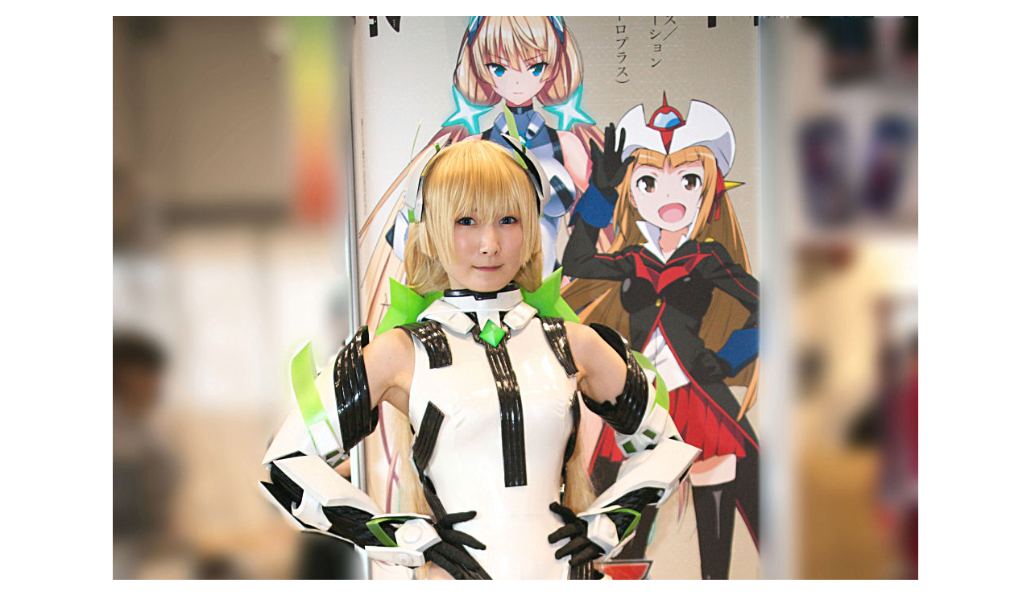

--- FILE ---
content_type: text/html; charset=utf-8
request_url: http://maryu.net/maryulog/diary.cgi?mode=image&upfile=1981-2.jpg
body_size: 1149
content:
<?xml version="1.0" encoding="utf-8" ?>
<!DOCTYPE html PUBLIC "-//W3C//DTD XHTML 1.0 Strict//EN" "http://www.w3.org/TR/xhtml1/DTD/xhtml1-strict.dtd">
<html xmlns="http://www.w3.org/1999/xhtml" xml:lang="ja" lang="ja">
<head>
<meta http-equiv="Content-Type" content="text/html; charset=utf-8" />
<meta http-equiv="Content-Style-Type" content="text/css" />
<meta http-equiv="Content-Script-Type" content="text/javascript" />
<title>1981-2.jpg</title>
<style type="text/css">

* {
	margin: 0px;
	padding: 0px;

	font-size: 13px;
	font-style: normal;
	font-family: 'ＭＳ Ｐゴシック', 'MS UI Gothic', Osaka, sans-serif;
	text-align: center;
}

body {
	background-color: #FFFFFF;
}
h1 {
	display: none;
}

ul {
	margin: 20px;

	list-style-type: none;
}
li {
	color: #000000;
}

a {
	color: #0000CC;

	text-decoration: underline;
}

div#container {
	margin: 20px;
}

</style>
</head>
<body>
<div id="container">
	<h1>1981-2.jpg</h1>
	<p><img src="./data/upfile/1981-2.jpg" alt="1981-2.jpg" width="1000" height="1500" /></p>
	<ul>
		<li><a href="javascript:history.back();">前のページへ戻る</a></li>
	</ul>
</div>
</body>
</html>
